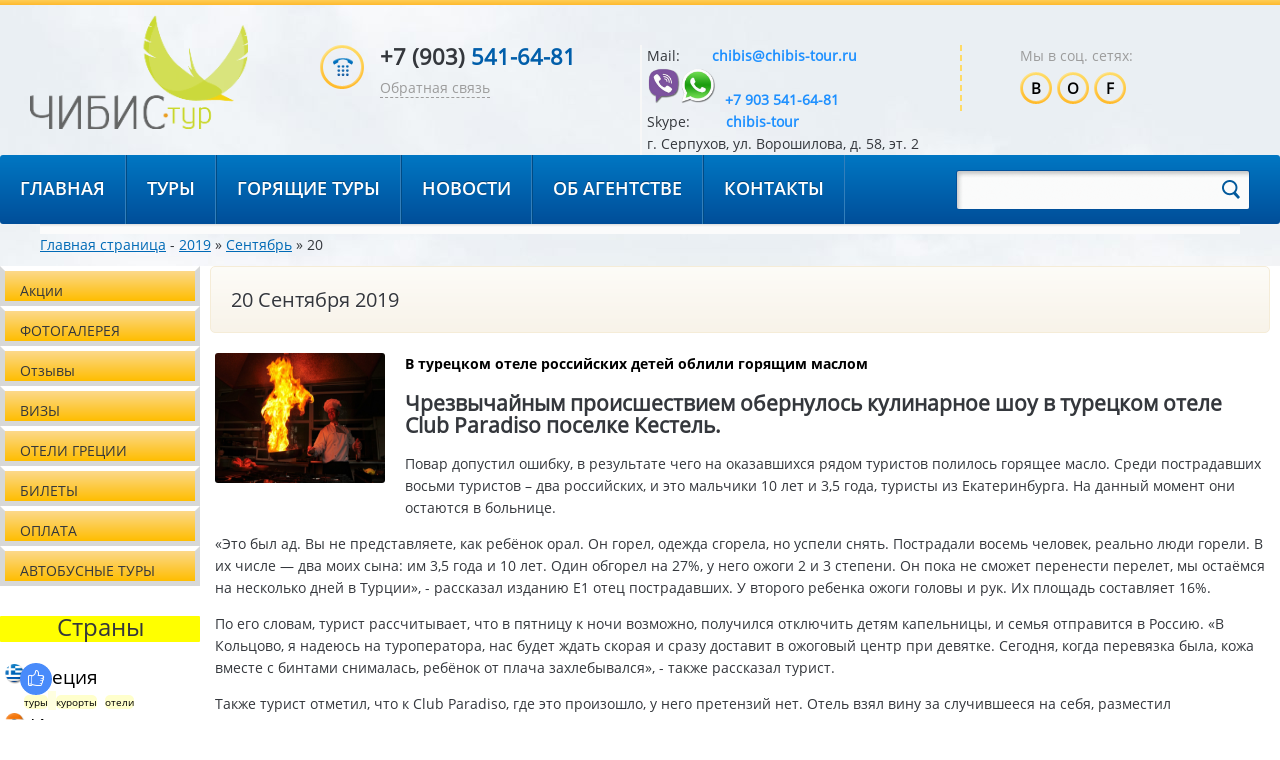

--- FILE ---
content_type: text/html; charset=UTF-8
request_url: http://chibis-tour.ru/news/2019-09-20
body_size: 11213
content:
<!DOCTYPE html PUBLIC "-//W3C//DTD XHTML 1.0 Strict//EN" "http://www.w3.org/TR/xhtml1/DTD/xhtml1-strict.dtd">
<html>
<head>

	<script type="text/javascript">new Image().src = "//counter.yadro.ru/hit;ucoznet?r"+escape(document.referrer)+(screen&&";s"+screen.width+"*"+screen.height+"*"+(screen.colorDepth||screen.pixelDepth))+";u"+escape(document.URL)+";"+Date.now();</script>
	<script type="text/javascript">new Image().src = "//counter.yadro.ru/hit;ucoz_desktop_ad?r"+escape(document.referrer)+(screen&&";s"+screen.width+"*"+screen.height+"*"+(screen.colorDepth||screen.pixelDepth))+";u"+escape(document.URL)+";"+Date.now();</script>
<meta name="viewport" content="width=device-width, initial-scale=1.0">
<meta name="description" content="Турагентство в Серпухове Чибис - это горящие туры, туры выходного дня, автобусные туры, экскурсионные туры, пляжный отдых, экзотический отдых, отдых с детьми!">
<meta http-equiv="content-type" content="text/html; charset=UTF-8">
<meta http-equiv="X-UA-Compatible" content="IE=edge" />
<title>20 Сентября 2019 - Турагентство в Серпухове Чибис</title>
<link type="text/css" rel="stylesheet" href="/_st/my.css" />
<!--[if IE]>
<style type="text/css">
td, body {font-family:arial;}
</style>
<![endif]-->

	<link rel="stylesheet" href="/.s/src/base.min.css" />
	<link rel="stylesheet" href="/.s/src/layer7.min.css" />

	<script src="/.s/src/jquery-1.12.4.min.js"></script>
	
	<script src="/.s/src/uwnd.min.js"></script>
	<script src="//s763.ucoz.net/cgi/uutils.fcg?a=uSD&ca=2&ug=999&isp=0&r=0.580692459203036"></script>
	<link rel="stylesheet" href="/.s/src/ulightbox/ulightbox.min.css" />
	<link rel="stylesheet" href="/.s/src/social.css" />
	<script src="/.s/src/ulightbox/ulightbox.min.js"></script>
	<script>
/* --- UCOZ-JS-DATA --- */
window.uCoz = {"module":"news","sign":{"3125":"Закрыть","7287":"Перейти на страницу с фотографией.","7254":"Изменить размер","5255":"Помощник","7253":"Начать слайд-шоу","7252":"Предыдущий","5458":"Следующий","7251":"Запрошенный контент не может быть загружен. Пожалуйста, попробуйте позже."},"language":"ru","layerType":7,"uLightboxType":1,"ssid":"650764733061624245204","site":{"id":"8chibis-tour","domain":"chibis-tour.ru","host":"chibis-tour.do.am"},"country":"US"};
/* --- UCOZ-JS-CODE --- */

		function eRateEntry(select, id, a = 65, mod = 'news', mark = +select.value, path = '', ajax, soc) {
			if (mod == 'shop') { path = `/${ id }/edit`; ajax = 2; }
			( !!select ? confirm(select.selectedOptions[0].textContent.trim() + '?') : true )
			&& _uPostForm('', { type:'POST', url:'/' + mod + path, data:{ a, id, mark, mod, ajax, ...soc } });
		}
 function uSocialLogin(t) {
			var params = {"ok":{"width":710,"height":390},"yandex":{"height":515,"width":870},"facebook":{"height":520,"width":950},"vkontakte":{"height":400,"width":790},"google":{"height":600,"width":700}};
			var ref = escape(location.protocol + '//' + ('chibis-tour.ru' || location.hostname) + location.pathname + ((location.hash ? ( location.search ? location.search + '&' : '?' ) + 'rnd=' + Date.now() + location.hash : ( location.search || '' ))));
			window.open('/'+t+'?ref='+ref,'conwin','width='+params[t].width+',height='+params[t].height+',status=1,resizable=1,left='+parseInt((screen.availWidth/2)-(params[t].width/2))+',top='+parseInt((screen.availHeight/2)-(params[t].height/2)-20)+'screenX='+parseInt((screen.availWidth/2)-(params[t].width/2))+',screenY='+parseInt((screen.availHeight/2)-(params[t].height/2)-20));
			return false;
		}
		function TelegramAuth(user){
			user['a'] = 9; user['m'] = 'telegram';
			_uPostForm('', {type: 'POST', url: '/index/sub', data: user});
		}
function loginPopupForm(params = {}) { new _uWnd('LF', ' ', -250, -100, { closeonesc:1, resize:1 }, { url:'/index/40' + (params.urlParams ? '?'+params.urlParams : '') }) }
/* --- UCOZ-JS-END --- */
</script>

	<style>.UhideBlock{display:none; }</style>
</head>
<body>
<!--U1AHEADER1Z--><div class="hline"></div>
<div id="header">
 <div class="logo">
 <a href="/"><img alt="" src="/images/zibic.png"></a>

 </div>
 <div class="phone">
 <span style="font-weight: bold;">+7 (903) <font color="005eaa">541-64-81</font></span>
 <a href="/index/obratnaja_svjaz/0-14">Обратная связь</a></div>
 <div class="contactus">
 Mail: &nbsp; &nbsp; &nbsp; &nbsp;<a href="mailto:chibis@chibis-tour.ru"><span itemprop="email" style="font-weight: bold; color: rgb(30, 144, 255);">chibis@chibis-tour.ru</span></a><br>
 <img src="http://chibis-tour.ru/glav/96995_logo-viber-whatsapp1.png" alt="" width="70pxpx">&nbsp;<a href="viber://tel:+7 903 541-64-81" style="color: rgb(30, 144, 255);">
 <span style="font-weight: bold;">+7 903 541-64-81</span></a><b> 
 </b><br>
 Skype: &nbsp; &nbsp; &nbsp; &nbsp;<a href="skype:chibis-tour?call" style="color: rgb(30, 144, 255);"> <b>chibis-tour</b></a><b>
 </b><br>г. Серпухов, ул. Ворошилова, д. 58, эт. 2
 </div>

 <div class="social">
 <span>Мы в соц. сетях:</span>
 <a href="//vk.com/chibistour" class="soc">B</a>
 <a href="http://ok.ru/chibistour" class="soc">O</a>
 <a href="https://www.facebook.com/groups/chibistour/" class="soc">F</a>
 </div>
</div>



<script type="text/javascript" src="//code.jquery.com/jquery-latest.js"></script>
<script type="text/javascript">
$(document).ready(function(e) {
 var touch = $('#touch-menu');
 var menu = $('.menu');
 $(touch).on('click',function(e){
 e.preventDefault();
 menu.slideToggle();
 });
 $(window).resize(function(e) {
 var wid = $(window).width();
 if(wid > 760 && menu.is(':hidden')) {
 menu.removeAttr('style');
 }
 }); 
});
</script>

<script type="text/javascript" src="//code.jquery.com/jquery-latest.js"></script>
 <script type="text/javascript">
 $(document).ready(function($) {
 $('.icon-menu').click(function(event){
 $('#left-c').toggleClass('active');
 }); 
 });
</script>
 
 <script type="text/javascript" src="//code.jquery.com/jquery-latest.js"></script>
 <script type="text/javascript">
 $(document).ready(function($) {
 $('.icon-menuclose').click(function(event){
 $('#left-c').toggleClass('active');
 }); 
 });
</script>

<div id="headmenu" class="headmenu">
 
<div class="touch-menu">
<a href="#"id=touch-menu>Меню</a>
<div class="menu">
 <li style="text-align: center;"><a href="/"><span>Главная</span></a></li>
 <li style="text-align: center;"><a href="/board"><span>Туры</span></a></li>
 <li style="text-align: center;"><a href="/index/gorjashhie_tury/0-7"><span>Горящие туры</span></a></li>
 <li style="text-align: center;"><a href="/news"><span>Новости</span></a></li>
 <li style="text-align: center;"><a href="/index/0-2"><span>Об агентстве</span></a></li>
 <li style="text-align: center;"><a href="/index/0-3"><span>Контакты</span></a></li>
</div>
</div>


 
		<div class="searchForm">
			<form onsubmit="this.sfSbm.disabled=true" method="get" style="margin:0" action="/search/">
				<div align="center" class="schQuery">
					<input type="text" name="q" maxlength="30" size="20" class="queryField" />
				</div>
				<div align="center" class="schBtn">
					<input type="submit" class="searchSbmFl" name="sfSbm" value="Найти" />
				</div>
				<input type="hidden" name="t" value="0">
			</form>
		</div>
</div>
</div>
 
<div class="slider">
<div class="tv-image-slider tv-moduleid-5352"></div>
<script type="text/javascript" src="//tourvisor.ru/module/init.js"></script>
</div> 

</div> 

<div class="hlebbg"></div>
<div class="hleb">
 <a href="/">Главная страница</a> -  <a class="dateBar breadcrumb-item" href="/news/2019-00">2019</a> <span class="breadcrumb-sep">&raquo;</span> <a class="dateBar breadcrumb-item" href="/news/2019-09">Сентябрь</a> <span class="breadcrumb-sep">&raquo;</span> <span class="breadcrumb-curr">20</span>
</div>

<!--/U1AHEADER1Z--> 
<!-- <middle> --> 
<div id="maincont">
 <div id="left-c">
 <!--U1CLEFTER1Z--><!-- <block1> -->


<div class="icon-menuclose">
  </div>
<div id="block">
  <!-- <bc> --><div id="uMenuDiv1" class="uMenuV" style="position:relative;"><ul class="uMenuRoot">
<li><div class="umn-tl"><div class="umn-tr"><div class="umn-tc"></div></div></div><div class="umn-ml"><div class="umn-mr"><div class="umn-mc"><div class="uMenuItem"><a href="/index/akcii/0-83" target="_blank"><span>Акции</span></a></div></div></div></div><div class="umn-bl"><div class="umn-br"><div class="umn-bc"><div class="umn-footer"></div></div></div></div></li>
<li><div class="umn-tl"><div class="umn-tr"><div class="umn-tc"></div></div></div><div class="umn-ml"><div class="umn-mr"><div class="umn-mc"><div class="uMenuItem"><a href="/photo"><span>ФОТОГАЛЕРЕЯ</span></a></div></div></div></div><div class="umn-bl"><div class="umn-br"><div class="umn-bc"><div class="umn-footer"></div></div></div></div></li>
<li><div class="umn-tl"><div class="umn-tr"><div class="umn-tc"></div></div></div><div class="umn-ml"><div class="umn-mr"><div class="umn-mc"><div class="uMenuItem"><a href="/index/otzyvy/0-13"><span>Отзывы</span></a></div></div></div></div><div class="umn-bl"><div class="umn-br"><div class="umn-bc"><div class="umn-footer"></div></div></div></div></li>
<li><div class="umn-tl"><div class="umn-tr"><div class="umn-tc"></div></div></div><div class="umn-ml"><div class="umn-mr"><div class="umn-mc"><div class="uMenuItem"><a href="http://chibis-tour.ru/index/strany_bezvizovogo_vezda/0-15" target="_blank"><span>ВИЗЫ</span></a></div></div></div></div><div class="umn-bl"><div class="umn-br"><div class="umn-bc"><div class="umn-footer"></div></div></div></div></li>
<li><div class="umn-tl"><div class="umn-tr"><div class="umn-tc"></div></div></div><div class="umn-ml"><div class="umn-mr"><div class="umn-mc"><div class="uMenuItem"><a href="/index/oteli_grecii/0-66"><span>ОТЕЛИ ГРЕЦИИ</span></a></div></div></div></div><div class="umn-bl"><div class="umn-br"><div class="umn-bc"><div class="umn-footer"></div></div></div></div></li>
<li><div class="umn-tl"><div class="umn-tr"><div class="umn-tc"></div></div></div><div class="umn-ml"><div class="umn-mr"><div class="umn-mc"><div class="uMenuItem"><a href="http://chibis-tour.ru/index/bilety/0-110"><span>БИЛЕТЫ</span></a></div></div></div></div><div class="umn-bl"><div class="umn-br"><div class="umn-bc"><div class="umn-footer"></div></div></div></div></li>
<li><div class="umn-tl"><div class="umn-tr"><div class="umn-tc"></div></div></div><div class="umn-ml"><div class="umn-mr"><div class="umn-mc"><div class="uMenuItem"><a href="/index/oplata/0-111"><span>ОПЛАТА</span></a></div></div></div></div><div class="umn-bl"><div class="umn-br"><div class="umn-bc"><div class="umn-footer"></div></div></div></div></li>
<li><div class="umn-tl"><div class="umn-tr"><div class="umn-tc"></div></div></div><div class="umn-ml"><div class="umn-mr"><div class="umn-mc"><div class="uMenuItem"><a href="http://chibis-tour.ru/index/avtobusnye_tury/0-138"><span>АВТОБУСНЫЕ ТУРЫ</span></a></div></div></div></div><div class="umn-bl"><div class="umn-br"><div class="umn-bc"><div class="umn-footer"></div></div></div></div></li></ul></div><script>$(function(){_uBuildMenu('#uMenuDiv1',0,document.location.href+'/','uMenuItemA','uMenuArrow',2500);})</script><!-- </bc> -->

</div>


<!-- </block1> -->


<div id="countries-title"><div style="text-align: center;"><font size="5" style="font-size: 18pt;">Страны</font></div></div>
<br>
<div id="countries"><a href="http://chibis-tour.ru/index/otdykh_v_grecii/0-19/" title="Греция"><img src="http://chibis-tour.ru/country/greece.15dace2506a4d292f9ed7b1f218-aA4Ha.png" alt="" width="20pxpx" height="20pxpx" style="margin-left: 5px;"><font size="4" style="font-size: 14pt;">&nbsp;Греция</font></a></div>
<div id="count">&nbsp; &nbsp; &nbsp; <a href="http://chibis-tour.ru/?ts_dosearch=1&amp;s_flyfrom=1&amp;s_country=6&amp;s_j_date_from=25.08.2016&amp;s_j_date_to=04.09.2016&amp;s_nights_from=7&amp;s_nights_to=14&amp;s_adults=2&amp;s_child=0&amp;s_meal_better=1&amp;s_stars_better=1">туры</a><span style="background-color: rgb(255, 255, 224);">&nbsp;&nbsp;</span><a href="http://chibis-tour.ru/index/strany/0-89#!/type=regionlist&amp;country=greciya">курорты</a>&nbsp;&nbsp;<a href="http://chibis-tour.ru/index/strany/0-89#!/type=hotellist&amp;country=greciya">отели</a></div>

<div id="countries"><a href="/index/otdykh_v_indii/0-42/" title="Индия"><img src="http://chibis-tour.ru/country/india.15dace2506a4d292f9ed7b1f218ff9571.png" alt="" width="20pxpx" height="20pxpx" style="margin-left: 5px;">&nbsp;Индия</a></div>
<div id="count"><div style="text-align: left;">&nbsp; &nbsp; &nbsp; &nbsp;<a href="http://chibis-tour.ru/?ts_dosearch=1&amp;s_flyfrom=1&amp;s_country=3&amp;s_j_date_from=25.08.2016&amp;s_j_date_to=04.09.2016&amp;s_nights_from=7&amp;s_nights_to=14&amp;s_adults=2&amp;s_child=0&amp;s_meal_better=1&amp;s_stars_better=1">туры</a><span style="font-size: 10.6667px;">&nbsp;&nbsp;</span><a href="http://chibis-tour.ru/index/strany/0-89#!/type=regionlist&amp;country=india">курорты</a><span style="font-size: 10.6667px; vertical-align: super;">&nbsp;</span><span style="font-size: 10.6667px;">&nbsp;</span><a href="http://chibis-tour.ru/index/strany/0-89#!/type=hotellist&amp;country=india">отели</a></div></div>

<div id="countries"><a href="/index/otdykh_v_bolgarii/0-22/" title="Болгария"><img src="http://chibis-tour.ru/country/bulgaria.15dace2506a4d292f9ed7b1f2-RHjzh.png" alt="" width="20pxpx" height="20pxpx" style="margin-left: 5px;">&nbsp;Болгария</a></div>
<div id="count">&nbsp; &nbsp; &nbsp;&nbsp;<a href="http://chibis-tour.ru/?ts_dosearch=1&amp;s_flyfrom=1&amp;s_country=20&amp;s_j_date_from=25.08.2016&amp;s_j_date_to=04.09.2016&amp;s_nights_from=8&amp;s_nights_to=14&amp;s_adults=2&amp;s_child=0&amp;s_meal_better=1&amp;s_stars_better=1">туры</a><span style="font-size: 10.6667px; background-color: rgb(255, 255, 224);">&nbsp;&nbsp;</span><a href="http://chibis-tour.ru/index/strany/0-89#!/type=regionlist&amp;country=bulgaria">курорты</a>&nbsp;<span style="font-size: 10.6667px;">&nbsp;&nbsp;</span><a href="http://chibis-tour.ru/index/strany/0-89#!/type=hotellist&amp;country=bulgaria">отели</a></div>

<div id="countries"><a href="/index/otdykh_v_ispanii/0-29/" title="Испания"><img src="http://chibis-tour.ru/country/spain.15dace2506a4d292f9ed7b1f218ff95719.png" alt="" width="20pxpx" height="20pxpx" style="margin-left: 5px;">&nbsp;Испания</a></div>
<div id="count">&nbsp; &nbsp; &nbsp;&nbsp;<a href="http://chibis-tour.ru/?ts_dosearch=1&amp;s_flyfrom=1&amp;s_country=14&amp;s_j_date_from=25.08.2016&amp;s_j_date_to=04.09.2016&amp;s_nights_from=7&amp;s_nights_to=14&amp;s_adults=2&amp;s_child=0&amp;s_meal_better=1&amp;s_stars_better=1">туры</a><span style="font-size: 10.6667px; background-color: rgb(255, 255, 224);">&nbsp;&nbsp;</span><a href="http://chibis-tour.ru/index/strany/0-89#!/type=regionlist&amp;country=ispaniya">курорты</a>&nbsp;<span style="font-size: 10.6667px;">&nbsp;&nbsp;</span><a href="http://chibis-tour.ru/index/strany/0-89#!/type=hotellist&amp;country=ispaniya">отели</a></div>

<div id="countries"><a href="/index/otdykh_v_italii/0-30/" title="Италия"><img src="http://chibis-tour.ru/country/italy.15dace2506a4d292f9ed7b1f218ff95719.png" alt="" width="20pxpx" height="20pxpx" style="margin-left: 5px;">&nbsp;Италия</a></div><div id="count">&nbsp; &nbsp; &nbsp;&nbsp;<a href="http://chibis-tour.ru/?ts_dosearch=1&amp;s_flyfrom=1&amp;s_country=24&amp;s_j_date_from=25.08.2016&amp;s_j_date_to=04.09.2016&amp;s_nights_from=6&amp;s_nights_to=14&amp;s_adults=2&amp;s_child=0&amp;s_meal_better=1&amp;s_stars_better=1">туры</a><span style="font-size: 10.6667px; background-color: rgb(255, 255, 224);">&nbsp;&nbsp;</span><a href="http://chibis-tour.ru/index/strany/0-89#!/type=regionlist&amp;country=italia">курорты</a>&nbsp;<span style="font-size: 10.6667px;">&nbsp;&nbsp;</span><a href="http://chibis-tour.ru/index/strany/0-89#!/type=hotellist&amp;country=italia">отели</a></div>

<div id="countries"><a href="/index/otdykh_na_kipre/0-28/" title="Кипр"><img src="http://chibis-tour.ru/country/ciprus.15dace2506a4d292f9ed7b1f218-vOycz.png" alt="" width="20pxpx" height="20pxpx" style="margin-left: 5px;">&nbsp;Кипр</a></div>
<div id="count">&nbsp; &nbsp; &nbsp;&nbsp;<a href="http://chibis-tour.ru/?ts_dosearch=1&amp;s_flyfrom=1&amp;s_country=15&amp;s_j_date_from=25.08.2016&amp;s_j_date_to=04.09.2016&amp;s_nights_from=7&amp;s_nights_to=14&amp;s_adults=2&amp;s_child=0&amp;s_meal_better=1&amp;s_stars_better=1">туры</a><span style="font-size: 10.6667px; background-color: rgb(255, 255, 224);">&nbsp;&nbsp;</span><a href="http://chibis-tour.ru/index/strany/0-89#!/type=regionlist&amp;country=kipr">курорты</a>&nbsp;<span style="font-size: 10.6667px;">&nbsp;&nbsp;</span><a href="http://chibis-tour.ru/index/strany/0-89#!/type=hotellist&amp;country=kipr">отели</a></div>

<div id="countries"><a href="/index/otdykh_v_chekhii/0-36/" title="Чехия"><img src="http://chibis-tour.ru/country/schehia.15dace2506a4d292f9ed7b1f21-C61HJ.png" alt="" width="20pxpx" height="20pxpx" style="margin-left: 5px;">&nbsp;Чехия</a></div><div id="count">&nbsp; &nbsp; &nbsp;&nbsp;<a href="http://chibis-tour.ru/?ts_dosearch=1&amp;s_flyfrom=1&amp;s_country=21&amp;s_j_date_from=25.08.2016&amp;s_j_date_to=04.09.2016&amp;s_nights_from=6&amp;s_nights_to=14&amp;s_adults=2&amp;s_child=0&amp;s_meal_better=1&amp;s_stars_better=1">туры</a><span style="font-size: 10.6667px; background-color: rgb(255, 255, 224);">&nbsp;&nbsp;</span><a href="http://chibis-tour.ru/index/strany/0-89#!/type=regionlist&amp;country=czech">курорты</a>&nbsp;<span style="font-size: 10.6667px;">&nbsp;&nbsp;</span><a href="http://chibis-tour.ru/index/strany/0-89#!/type=hotellist&amp;country=czech">отели</a></div>

<div id="countries"><a href="/index/otdykh_vo_francii/0-21/" title="Франция"><img src="http://chibis-tour.ru/country/france.15dace2506a4d292f9ed7b1f218ff9571.png" alt="" width="20pxpx" height="20pxpx" style="margin-left: 5px;">&nbsp;Франция</a></div>
<div id="count">&nbsp; &nbsp; &nbsp;&nbsp;<a href="http://chibis-tour.ru/?ts_dosearch=1&amp;s_flyfrom=1&amp;s_country=32&amp;s_j_date_from=25.08.2016&amp;s_j_date_to=04.09.2016&amp;s_nights_from=6&amp;s_nights_to=14&amp;s_adults=2&amp;s_child=0&amp;s_meal_better=1&amp;s_stars_better=1">туры</a><span style="font-size: 10.6667px; background-color: rgb(255, 255, 224);">&nbsp;&nbsp;</span><a href="http://chibis-tour.ru/index/strany/0-89#!/type=regionlist&amp;country=france">курорты</a>&nbsp;<span style="font-size: 10.6667px;">&nbsp;&nbsp;</span><a href="http://chibis-tour.ru/index/strany/0-89#!/type=hotellist&amp;country=france">отели</a></div>


<div id="countries"><a href="/index/strany/0-89#!/country=montenegro" title="Черногория"><img src="/country/flag-montenegro.png" alt="" width="20px" height="20px" style="margin-left: 5px;"></a><span style="font-size: 18.6667px;">&nbsp;</span><a href="http://http://chibis-tour.ru/index/strany/0-89#!/country=montenegro">Черногория</a></div>
<div id="count">&nbsp; &nbsp; &nbsp;&nbsp;<a href="http://chibis-tour.ru/?ts_dosearch=1&amp;s_flyfrom=1&amp;s_country=21&amp;s_j_date_from=25.08.2016&amp;s_j_date_to=04.09.2016&amp;s_nights_from=6&amp;s_nights_to=14&amp;s_adults=2&amp;s_child=0&amp;s_meal_better=1&amp;s_stars_better=1">туры</a><span style="font-size: 10.6667px; background-color: rgb(255, 255, 224);">&nbsp;&nbsp;</span><a href="http://chibis-tour.ru/index/strany/0-89#!/type=regionlist&amp;country=montenegro">курорты</a>&nbsp;<span style="font-size: 10.6667px;">&nbsp;&nbsp;</span><a href="http://chibis-tour.ru/index/strany/0-89#!/type=hotellist&amp;country=montenegro">отели</a>

  <div id="countries"><a href="/index/strany/0-89/"><img src="http://chibis-tour.ru/country/all_countries.png" alt="" width="20pxpx" height="20pxpx" style="margin-left: 5px;"><font size="4" style="font-size: 12pt;">Остальные страны</font></a> 
  </div>

  <div id="avatar_specialist"><div style="text-align: center;"><b><font size="4" style="font-size: 14pt;"><u>Эксперт по турам</u></font></b></div>
    <p style="text-align: center;"><img src="http://chibis-tour.ru/P7180690-3.jpg" alt="" width="150pxpx" height="150pxpx"><br></p>
    <p style="text-align: center;"><font size="5" style="font-size: 18pt; color: rgb(0, 0, 205);">&nbsp;Ольга&nbsp;</font></p>
    <div class="phone_specialist">
      <span style="font-weight: bold;">+7 (903) <font color="005eaa">541-64-81</font></span>
      <a href="/index/obratnaja_svjaz/0-14"><font size="4" style="font-size: 10pt;">Обратная связь</font></a></div>
  </div> 

  
  
  <div id="ok_group_widget"></div>
  <script>
    !function (d, id, did, st) {
      var js = d.createElement("script");
      js.src = "https://connect.ok.ru/connect.js";
      js.onload = js.onreadystatechange = function () {
        if (!this.readyState || this.readyState == "loaded" || this.readyState == "complete") {
          if (!this.executed) {
            this.executed = true;
            setTimeout(function () {
              OK.CONNECT.insertGroupWidget(id,did,st);
            }, 0);
          }
        }}
      d.documentElement.appendChild(js);
    }(document,"ok_group_widget","52283521827007","{width:200,height:335}");
  </script>

  <script type="text/javascript" src="//vk.com/js/api/openapi.js?121"></script>

  
  
  <!-- VK Widget -->
  <div id="vk_groups"></div>
  <script type="text/javascript">
    VK.Widgets.Group("vk_groups", {mode: 0, width: "200", height: "350", color1: 'FFFFFF', color2: '04131F', color3: '5B7FA6'}, 73679420);
  </script>




</div> 
<!--/U1CLEFTER1Z-->
 </div> 
<div id="newscontent"><!-- <body> -->
<div class="secmodtitle">20 Сентября 2019</div>
<div id="nativeroll_video_cont" style="display:none;"></div><table border="0" width="100%" cellspacing="0" cellpadding="0" class="dayAllEntries"><tr><td class="archiveEntries"><div id="entryID3400"><div id="news">
<img src="/_nw/34/56192419.jpg">
<div class="newslink"><a href="/news/v-tureckom-otele-rossijskikh-detej-oblili-gorjashhim-maslom/2019-09-20-3400">В турецком отеле российских детей облили горящим маслом</a></div>
<h2>Чрезвычайным происшествием обернулось кулинарное шоу в турецком отеле Club Paradiso поселке Кестель.</h2>

<p style="text-align: left"> Повар допустил ошибку, в результате чего на оказавшихся рядом туристов полилось горящее масло. Среди пострадавших восьми туристов – два российских, и это мальчики 10 лет и 3,5 года, туристы из Екатеринбурга. На данный момент они остаются в больнице.
</p>

<p style="text-align: left">«Это был ад. Вы не представляете, как ребёнок орал. Он горел, одежда сгорела, но успели снять. Пострадали восемь человек, реально люди горели. В их числе — два моих сына: им 3,5 года и 10 лет. Один обгорел на 27%, у него ожоги 2 и 3 степени. Он пока не сможет перенести перелет, мы остаёмся на несколько дней в Турции», - рассказал изданию Е1 отец пострадавших. У второго ребенка ожоги головы и рук. Их площадь составляет 16%.
</p>
<p style="text-align: left">По его словам, турист рассчитывает, что в пятницу к ночи возможно, получился отключить детям капельницы, и семья отправится в Россию. «В Кольцово, я надеюсь на туроператора, нас будет ждать скорая и сразу доставит в ожоговый центр при девятке. Сегодня, когда перевязка была, кожа вместе с бинтами снималась, ребёнок от плача захлебывался», - также рассказал турист.
</p>
<p style="text-align: left">Также турист отметил, что к Club Paradiso, где это произошло, у него претензий нет. Отель взял вину за случившееся на себя, разместил екатеринбуржцев в хорошей клинике и оплачивает лечение там. А также оплатил перелет
		<!--"-->
		<span class="entDots">... </span>
		<span class="entryReadAll">
			<a class="entryReadAllLink" href="/news/v-tureckom-otele-rossijskikh-detej-oblili-gorjashhim-maslom/2019-09-20-3400">Читать дальше &raquo;</a>
		</span>
<div class="newsline">
<span class="inftime" style="margin-right:10px;" title="Дата"><b>20.09.2019</b> - 13:36</span>

<span class="infview" style="margin-right:10px;" title="Просмотров"><b>647</b></span>

<span class="nstars">
		<style type="text/css">
			.u-star-rating-15 { list-style:none; margin:0px; padding:0px; width:75px; height:15px; position:relative; background: url('/images/stars.png') top left repeat-x }
			.u-star-rating-15 li{ padding:0px; margin:0px; float:left }
			.u-star-rating-15 li a { display:block;width:15px;height: 15px;line-height:15px;text-decoration:none;text-indent:-9000px;z-index:20;position:absolute;padding: 0px;overflow:hidden }
			.u-star-rating-15 li a:hover { background: url('/images/stars.png') left center;z-index:2;left:0px;border:none }
			.u-star-rating-15 a.u-one-star { left:0px }
			.u-star-rating-15 a.u-one-star:hover { width:15px }
			.u-star-rating-15 a.u-two-stars { left:15px }
			.u-star-rating-15 a.u-two-stars:hover { width:30px }
			.u-star-rating-15 a.u-three-stars { left:30px }
			.u-star-rating-15 a.u-three-stars:hover { width:45px }
			.u-star-rating-15 a.u-four-stars { left:45px }
			.u-star-rating-15 a.u-four-stars:hover { width:60px }
			.u-star-rating-15 a.u-five-stars { left:60px }
			.u-star-rating-15 a.u-five-stars:hover { width:75px }
			.u-star-rating-15 li.u-current-rating { top:0 !important; left:0 !important;margin:0 !important;padding:0 !important;outline:none;background: url('/images/stars.png') left bottom;position: absolute;height:15px !important;line-height:15px !important;display:block;text-indent:-9000px;z-index:1 }
		</style><script>
			var usrarids = {};
			function ustarrating(id, mark) {
				if (!usrarids[id]) {
					usrarids[id] = 1;
					$(".u-star-li-"+id).hide();
					_uPostForm('', { type:'POST', url:`/news`, data:{ a:65, id, mark, mod:'news', ajax:'2' } })
				}
			}
		</script><ul id="uStarRating3400" class="uStarRating3400 u-star-rating-15" title="Рейтинг: 0.0/0">
			<li id="uCurStarRating3400" class="u-current-rating uCurStarRating3400" style="width:0%;"></li></ul></span>
</div>
</div></div><div id="entryID3399"><div id="news">
<img src="/_nw/33/17651332.jpg">
<div class="newslink"><a href="/news/novyj-kitajskij-mega-aehroport-stoimostju-11-5-milliardov-gotov-k-otkrytiju/2019-09-20-3399">Новый китайский мега-аэропорт стоимостью 11,5 миллиардов готов к открытию</a></div>
<h2>В Китае все готово к открытию нового международного аэропорта «Пекин Дасин».</h2>

<p style="text-align: left">Мега-аэропорт «Дасин», который китайские СМИ прозвали «морской звездой» за его дизайн, примет первый международный коммерческий рейс 20 сентября. Как отмечают местные власти, воздушная гавань положит начало новой эре авиапутешествий через столицу Китая.
</p>
<p style="text-align: left">В настоящее время в Пекине на полную мощность работает международный аэропорт Шоуду. Проблема в том, что авиакомпании больше не могут увеличивать количество рейсов с удобными слотами. В 2018 году через три его терминала прошли более 100 миллионов пассажиров, что сделало Шоуду вторым аэропортом в мире, преодолевшим такой рубеж. Согласно прогнозам, к 2022 году Китай станет крупнейшим в мире рынком авиаперевозок. И это — во многом благодаря запуску нового пекинского аэропорта.
</p>
<p style="text-align: left">«Дасин» стоимостью <strong>11,5 миллиардов</strong> долларов  имеет четыре взлетно-посадочных полосы и терминал площадью <strong>97 футбольных полей</strong>. Обслуживать пассажиров в терминале будут роботы, которые могут предоставлять всю информацию о рейсах и о логистике воздушной гавани. К 2025 году мега-аэропорт планирует ежегодно принимать порядка 72 миллионов пассажиров и 2 миллиона тонн грузов. В будущем предусмотрено строительство еще трех взлетно-посадочных полос, которые позволят хабу достичь годового пассажиропотока в 100 миллионов человек.
</p>
<p style="text-align: l
		<!--"-->
		<span class="entDots">... </span>
		<span class="entryReadAll">
			<a class="entryReadAllLink" href="/news/novyj-kitajskij-mega-aehroport-stoimostju-11-5-milliardov-gotov-k-otkrytiju/2019-09-20-3399">Читать дальше &raquo;</a>
		</span>
<div class="newsline">
<span class="inftime" style="margin-right:10px;" title="Дата"><b>20.09.2019</b> - 11:15</span>

<span class="infview" style="margin-right:10px;" title="Просмотров"><b>585</b></span>

<span class="nstars"><ul id="uStarRating3399" class="uStarRating3399 u-star-rating-15" title="Рейтинг: 0.0/0">
			<li id="uCurStarRating3399" class="u-current-rating uCurStarRating3399" style="width:0%;"></li></ul></span>
</div>
</div></div><div id="entryID3398"><div id="news">
<img src="/_nw/33/00515673.jpg">
<div class="newslink"><a href="/news/v-sheremetevo-otkrylas-novaja-vzletno-posadochnaja-polosa/2019-09-20-3398">В Шереметьево открылась новая взлетно-посадочная полоса</a></div>
<h2>В московском аэропорту Шереметьево имени Пушкина ввели в эксплуатацию третью взлетно-посадочную полосу (ВПП)</h2>

<p style="text-align: left">19 сентября на новую ВПП приземлился первый лайнер Airbus A321, прилетевший из Санкт-Петербурга. Теперь в аэропорту может производиться 65 посадок и взлетов в час.
</p>
<p style="text-align: left">Запуск третьей ВПП в Шереметьево был запланирован на 1 сентября, однако его неоднократно переносили из-за неопределенных обстоятельств.
</p>
<p style="text-align: left">Как ранее уточнял ТАСС со ссылкой на данные Минтранса, ввод в эксплуатацию третьей ВПП в Шереметьево обеспечит рост взлетно-посадочных операций (ВПО) с текущих 70 до 100 в час. Как указано на сайте Шереметьево, количество ВПО без третьей ВПП составляет 55 операций в час, с вводом ВПП-3 их количество должно увеличиться до 90.</p>

<a href="http://tourism.interfax.ru" >tourism.interfax.ru</a>
<div class="newsline">
<span class="inftime" style="margin-right:10px;" title="Дата"><b>20.09.2019</b> - 10:56</span>

<span class="infview" style="margin-right:10px;" title="Просмотров"><b>735</b></span>

<span class="nstars"><ul id="uStarRating3398" class="uStarRating3398 u-star-rating-15" title="Рейтинг: 0.0/0">
			<li id="uCurStarRating3398" class="u-current-rating uCurStarRating3398" style="width:0%;"></li></ul></span>
</div>
</div></div></td></tr></table><!-- </body> --></div>
</div>
 
<!-- </middle> --> 

<!--U1BFOOTER1Z--><div id="commsInfFoot"><div class="commstrela"></div>ПОСЛЕДНИЙ ОТЗЫВ
 <ul>
 <li>
<i><b>
Доминикана Ocean Blue & Sand (5 *****) 14.12.2019—24.12.2019
</b></i><br> 
Ольга, доброй ночи! Относительно отеля -  не разочаровались. Номер был хороший, еда отличная ( море продукты, мясо, паста) всегда было что-то новое. Не понимаю, почему большинство туристов ели рис, фасоль и курицу?!! Но креветок нам больше досталось! &nbsp; &nbsp;&nbsp;
 <a href="/index/otzyvy/0-13">Читать все отзывы &gt;&gt;</a>
</li>
</ul>

 </div>
<div class="fline"></div>
<div id="footer"><div class="fc">
<div class="ffl">
<div class="flogo">
<a href="/"><span>Чибис</span></a>
Турагентство в Серпухове
</div>
<div class="fmenu">
<li><a href="/">Главная страница</a></li>
<li><a href="/index/strany_bezvizovogo_vezda/0-15">Визы</a></li>
<li><a href="/board">Туры</a></li>
<li><a href="/index/gorjashhie_tury/0-7">Горящие туры</a></li>
<li><a href="/index/0-2">О нас</a></li>
<li><a href="/index/pomozhem_i_podskazhem/0-5">Онлайн заявка</a></li>
</div>
<div class="fsocial">
<span>Мы в соц. сетях:</span>
<a href="//vk.com/club73679420" class="soc">B</a>
<a href="http://ok.ru/group/52283521827007" class="soc">O</a>
<a href="https://www.facebook.com/groups/885388618160086/" class="soc">F</a>
</div>
</div>
<div class="copyhr"></div>
 <div class="copywtire">ООО "Чибис" (c) 2014 // <span class="country-name">Россия</span>, <span class="region">Московская область, </span><span class="locality">Серпухов</span>, <span class="street-address">улица Ворошилова, д. 58</span> <span class="tel">Телефон:<span class="value"> +7 (903) 541-64-81; +7 (925) 286-96-90</span></span></div>
</div></div><!-- "' --><span class="pbjY2Nqo"><a href="https://www.ucoz.ru/"><img style="width:80px; height:15px;" src="/.s/img/cp/49.gif" alt="" /></a></span><!--/U1BFOOTER1Z--> 



<script type="text/javascript" src="/images/up.js"></script>
 <!-- Yandex.Metrika informer --><a href="https://metrika.yandex.ru/stat/?id=28081839&amp;from=informer"target="_blank" rel="nofollow"><img src="https://informer.yandex.ru/informer/28081839/3_1_FFFFFFFF_F4F4F4FF_0_pageviews"style="width:88px; height:31px; border:0;" alt="Яндекс.Метрика" title="Яндекс.Метрика: данные за сегодня (просмотры, визиты и уникальные посетители)" onclick="try{Ya.Metrika.informer({i:this,id:28081839,lang:'ru'});return false}catch(e){}" /></a><!-- /Yandex.Metrika informer --> <!-- Yandex.Metrika counter --><script type="text/javascript"> (function (d, w, c) { (w[c] = w[c] || []).push(function() { try { w.yaCounter28081839 = new Ya.Metrika({ id:28081839, clickmap:true, trackLinks:true, accurateTrackBounce:true, webvisor:true }); } catch(e) { } }); var n = d.getElementsByTagName("script")[0], s = d.createElement("script"), f = function () { n.parentNode.insertBefore(s, n); }; s.type = "text/javascript"; s.async = true; s.src = "https://mc.yandex.ru/metrika/watch.js"; if (w.opera == "[object Opera]") { d.addEventListener("DOMContentLoaded", f, false); } else { f(); } })(document, window, "yandex_metrika_callbacks");</script><noscript><div><img src="https://mc.yandex.ru/watch/28081839" style="position:absolute; left:-9999px;" alt="" /></div></noscript><!-- /Yandex.Metrika counter -->
<!-- Rating@Mail.ru logo -->
<a href="http://top.mail.ru/jump?from=2755293">
<img src="//top-fwz1.mail.ru/counter?id=2755293;t=479;l=1" 
style="border:0;" height="31" width="88" alt="Рейтинг@Mail.ru" /></a>
<!-- //Rating@Mail.ru logo -->
 <!--LiveInternet counter--><script type="text/javascript"><!--
document.write("<a href='//www.liveinternet.ru/click' "+
"target=_blank><img src='//counter.yadro.ru/hit?t16.6;r"+
escape(document.referrer)+((typeof(screen)=="undefined")?"":
";s"+screen.width+"*"+screen.height+"*"+(screen.colorDepth?
screen.colorDepth:screen.pixelDepth))+";u"+escape(document.URL)+
";"+Math.random()+
"' alt='' title='LiveInternet: показано число просмотров за 24"+
" часа, посетителей за 24 часа и за сегодня' "+
"border='0' width='88' height='31'><\/a>")
//--></script><!--/LiveInternet-->
<!-- uSocial -->
<script async src="https://usocial.pro/usocial/usocial.js?v=6.0.1" data-script="usocial" charset="utf-8"></script>
<div class="uSocial-Share" data-pid="978f8a38c3bc3dd0770676c214458993" data-type="share" data-options="round-rect,style1,left,slide-up,size48,eachCounter1,eachCounter-bottom,counter0" data-social="vk,fb,ok,spoiler,bookmarks,print,email" data-mobile="vi,wa,telegram,sms"></div>
<!-- /uSocial -->
 </body>
</html>
<!-- 0.0704422 (s763) -->

--- FILE ---
content_type: text/css
request_url: http://chibis-tour.ru/_st/my.css
body_size: 8068
content:
/* General Style */
a:link {text-decoration:none; color:#000000;}
a:active {text-decoration:none; color:#64a8e8;}
a:visited {text-decoration:none; color: #006CB8;}
a:hover {text-decoration:underline; color:#FF6633;}

* {
 outline:none;
 -webkit-box-sizing: border-box;
 -moz-box-sizing: border-box;
 -box-sizing: border-box;
}

td, body {font-family:OpenSans; font-size:14px;line-height:22px;color:#34373c;}
body {margin:0;padding:0;background:#FFFFFF url(/glav/7242f4f4e5aa02527ff291ba273c22ad.jpg) center 0px no-repeat fixed; width: 100%;}
td img {vertical-align: middle;}
form {padding:0;margin:0;}
input,textarea,select {vertical-align:middle; font-size:8pt; font-family:verdana,arial,helvetica;}
.copy {font-size:7pt;}

@font-face {
 font-family: OpenSans;
 src: url(/fonts/OpenSans-Regular.ttf);
}



@font-face {
 font-family: OpenSansLight;
 src: local("OpenSans-Light"),
 url(/fonts/OpenSans-Light.ttf);
}

@font-face {
 font-family: OpenSansBold;
 src: local("OpenSans-Bold"),
 url(/fonts/OpenSans-Bold.ttf);
}

@font-face {
 font-family: OpenSansSemibold;
 src: local("OpenSans-Semibold"),
 url(/fonts/OpenSans-Semibold.ttf);
}

/* ------------- */

/* Site Menus */

ul.uMenuRoot, ul.uMenuRoot ul {
 list-style-type:none;
 margin-top:0;
 padding: 0;
 width: 200px;
 display:table;
}

ul.uMenuRoot a {
 display:block;
 text-decoration: none; 
 margin: 0;
}

ul.uMenuRoot li {
 height:40px;
 font-size:14px;
 line-height:40px;
}


ul.uMenuRoot li a:last-child {

}

ul.uMenuRoot li a:last-child:hover {
 border-bottom:none;
}

ul.uMenuRoot li a {
 color: #34373c; 
 height:40px;
 padding-left:15px;
 box-shadow:0 1px 0 #fff;
 border-bottom:5px solid #d7d8d8;
 border-top: 5px solid #FFFFFF;
 border-left:5px solid #d7d8d8;
 border-right:5px solid #d7d8d8;
 background:#e5e6e8;
 background: linear-gradient(to top, #FFBD00, #FCD98B);
 background: -o-linear-gradient(to top, #e5e6e8, #fbfcfe);
}

ul.uMenuRoot li a:hover {
 color: #34373c; 
 text-shadow: 0 1px 0 #ffe4a9;
 box-shadow:0 1px 0 #FFFF00;
 border-top:1px solid #FFFF00;
 border-left:1px solid #FFFF00;
 border-right:1px solid #FFFF00;
 background:#ff9206;
 background: linear-gradient(to top, #FFFF00, ##FFFF00);
 background: -o-linear-gradient(to top, #FFFF00, #FFFF00);
}

.uMenuV .uMenuItem {font-weight:normal;background:none;}
.uMenuV li a:link {text-decoration:none; color:#34373c}
.uMenuV li a:active {text-decoration:none; color:#34373c;}
.uMenuV li a:visited {text-decoration:none; color:#34373c;}
.uMenuV li a:hover {text-decoration:none;color:#784d08;}

.uMenuV li {font-size:14px;}
/* --------- */

/* Module Part Menu */
.catsTable {border-collapse:collapse;}

.catsTd:last-child {
 border-bottom:1px solid #d7d8d8;
}
.catsTd {
 margin-top:-1px;
 height:40px;
 line-height:40px;
 padding-left:15px;
 box-shadow:0 1px 0 #fff;
 border-top:1px solid #d7d8d8;
 border-left:1px solid #d7d8d8;
 border-right:1px solid #d7d8d8;
 background:#e5e6e8;
 background: linear-gradient(to top, #e5e6e8, #fbfcfe);
 background: -o-linear-gradient(to top, #e5e6e8, #fbfcfe);
}
.catName {}
.catNumData {font-size:12px;color:#555555;}
.catDescr {font-size:7pt; padding-left:10px;}
/* ----------------- */

/* Entries Style */
.eBlock {}
.eTitle {font-family:Verdana,Arial,Sans-Serif;font-size:16px;font-weight:bold;color:#005c9f; padding: 0 0 0 15px; background: url('/.s/t/971/13.gif') no-repeat 0px 3px;}

.eTitle a:link {text-decoration:underline; color:#779F00;}
.eTitle a:visited {text-decoration:underline; color:#005c9f;}
.eTitle a:hover {text-decoration:none; color:#000000;}
.eTitle a:active {text-decoration:underline; color:#779F00;}

.eMessage {text-align:justify;padding-bottom:5px;}
.eText {text-align:justify;padding-bottom:5px;padding-top:5px;border-top:1px solid #C2C2C2}
.eDetails {border:1px solid #D7D7D7;font-family:Verdana,Tahoma,Arial,Sans-Serif;color:#1A1A1A;padding-bottom:5px;padding-top:3px;text-align:left;font-size:7pt;background:#FFFFFF;}
.eDetails1 {border:1px solid #D7D7D7;font-family:Verdana,Tahoma,Arial,Sans-Serif;color:#1A1A1A;padding-bottom:5px;padding-top:3px;text-align:left;font-size:8pt;background:#FFFFFF;}
.eDetails2 {border:1px solid #D7D7D7;font-family:Verdana,Tahoma,Arial,Sans-Serif;color:#1A1A1A;padding-bottom:5px;padding-top:3px;text-align:left;font-size:8pt;background:#FFFFFF;}

.eRating {font-size:7pt;}

.eAttach {margin: 16px 0 0 0; padding: 0 0 0 15px; background: url('/.s/t/971/14.gif') no-repeat 0px 0px;}
/* ------------- */

/* Comments Style */
.cAnswer {padding-left:15px;padding-top:4px;font-style:italic;}

.cBlock {
 display:table;
 padding-bottom:20px;
 margin-bottom:20px;
 border-bottom:2px dashed #e5e7eb;
 width:660px;
}

.cBlocks img {
 width:80px;
 height:80px;
 float:left;
 margin-right:20px;
 overflow:hidden;
 border-radius:3px;
}

.cCont {
 float:left;
 width:560px;
}

.comdatetime {
 display:block;
 font-size:12px;
 color:#1998da;
}


}
/* -------------- */

/* Comments Form Style */
.commTable {}
.commTd1 {color:#000000;}
.commTd2 {}
.commFl {color:#333333;width:100%;background:#EBEBEB;border:1px solid #C2C2C2;}
.smiles {border:1px inset;background:#FFFFFF;}
.commReg {padding: 10 0 10 0px; text-align:center;}
.commError {color:#FF0000;}
.securityCode {color:#333333;background:#EBEBEB;border:1px solid #C2C2C2;}
/* ------------------- */

/* User Group Marks */
a.groupModer:link,a.groupModer:visited,a.groupModer:hover {color:blue;}
a.groupAdmin:link,a.groupAdmin:visited,a.groupAdmin:hover {color:#006ab6;}
a.groupVerify:link,a.groupVerify:visited,a.groupVerify:hover {color:green;}
/* ---------------- */


input[type=text], input[type=password], textarea {background: #fff; border: 1px solid #dad7d7;color: #000000;padding: 5px;-webkit-border-radius: 2px;-moz-border-radius: 5px;border-radius: 2px;}
select {background: #fff; border: 1px solid #dad7d7;color: #000000;padding: 5px;-webkit-border-radius: 5px;-moz-border-radius: 2px;border-radius: 2px;}

input[type=button], input[type=reset], input[type=submit] {
 font-size:13px;
 border:0;
 text-align:center;
 padding: 8px 20px 8px 20px;
 cursor: pointer;
 outline:none;
 border-radius:3px;
 -o-background-size: 100% 100%; -webkit-background-size: 100% 100%; -khtml-background-size: 100% 100%; background-size: 100% 100%;
 background: -moz-linear-gradient(top,#fed768,#fec042);
 background: -webkit-gradient(linear, left top, left bottom, from(#fed768), to(#fec042));
 filter: progid:DXImageTransform.Microsoft.gradient(enabled='true',startColorstr=#fed768,endColorstr=#fec042,GradientType=0); zoom: 1;
 background: linear-gradient(top, #fed768, #fec042);
 background-image: -o-linear-gradient(top, #fed768, #fec042);
 background-image: -moz-linear-gradient(top, #fed768, #fec042);
 background-image: -webkit-linear-gradient(top, #fed768, #fec042);
 background-image: -ms-linear-gradient(top, #fed768, #fec042);
 color:#784d08;
 text-shadow:0 1px #ffe4a9;
 border:1px solid #efb443;
}


input[type=button]:hover, input[type=reset]:hover, input[type=submit]:hover {
 box-shadow:inset 0 0 10px #eaa212;
}

.hline {
 background:#feba2d;
 background: linear-gradient(to top, #feba2d, #fecd56);
 background: -o-linear-gradient(to top, #feba2d, #fecd56);
 width:100%;
 height:5px;
 margin:auto;
}

#header {
 max-width:1360px;
 height:66px;
 margin:auto;
 padding-top:40px;
 padding-bottom:40px;
}

.logo {
 float:left;
 color:#a9a9a9;
 width:25%;
 margin-bottom:-40px;
 margin-top:-30px;
 padding-left:30px;
}


.logo i {
 font-style:normal;
 font-family:OpenSansSemibold;
}
.logo a:hover {text-decoration:none;}

.logo span { 
 margin-bottom:-60px;
 color:#006ab6;
 font-size:1px;
 display:block;
}

.phone {
 float:left;
 padding-left:60px;
 background:url(/images/phoneIcon.png) left top no-repeat;
 width:25%;
}

.phone span {
 font-size:22px;
 color:#34373c;
 display:block;
 margin-bottom:10px;
}

.phone a:link {text-decoration:none; color:#9c9c9c;border-bottom:1px dashed #9c9c9c;}
.phone a:active {text-decoration:none; color:#9c9c9c;border-bottom:1px dashed #9c9c9c;}
.phone a:visited {text-decoration:none; color:#9c9c9c;border-bottom:1px dashed #9c9c9c;}
.phone a:hover {text-decoration:none; color:#818181;border-bottom:1px dashed #818181;}


.contactus {
 float:left;
 padding-left:5px;
 border-left:2px solid #f7f7f7;
 width:25%;
}

.social {
 width:25%;
 float:left;
 padding-left:60px;
 height:66px;
 background:url(/images/social.png) left no-repeat;
}

.social a:hover {text-decoration:none;}

.soc {
 background:url(/images/soc.png) no-repeat;
 width:32px;
 height:32px;
 line-height:32px;
 text-align:center;
 font-size:15px;
 display:block;
 float:left;
 margin-right:5px;
 font-weight:bold;
}


.social span {
 display:block;
 margin-bottom:5px;
 color:#9c9c9c;
}

.slider {
 max-width: 1360px;
 margin: auto;
 padding: 0px;
 overflow: hidden;
}

#headmenu {
 text-decoration:none;
 max-width:1360px;
 margin:auto;
 padding: 0px;
 clear: both;
 overflow: hidden;
 font-size:14px;
 background:#004e99;
 background: linear-gradient(to top, #004e99, #0077c3);
 background: -o-linear-gradient(to top, #004e99, #0077c3);
 border-radius:3px;
 text-shadow:0 -1px 0 #014174;
}

#headmenu span {
 margin-top:22px;
 margin-bottom:2px;
 display:block;
 font-size:18px;
 font-family: OpenSansSemibold;
}

#headmenu a {
 text-transform:uppercase;
 border: 0;
 float: left;
 color: #fff;
 height:69px;
 padding-left:20px;
 padding-right:20px;
 border-left:1px solid #004b85;
 border-right:1px solid #337fbb;
 list-style: none;
}

#headmenu li:first-child a {
 border-left:none;
}

#headmenu li:hover>a {
 box-shadow:inset 0px -3px 0px #feca48;
 text-decoration:none;
 background:#0077c3;
 background: linear-gradient(to top, #0077c3, #004e99);
 background: -o-linear-gradient(to top, #0077c3, #004e99);
}

#headmenu a:hover {
 box-shadow:inset 0px -3px 0px #feca48;
 text-decoration:none;
 background:#0077c3;
 background: linear-gradient(to top, #0077c3, #004e99);
 background: -o-linear-gradient(to top, #0077c3, #004e99);
}


#headmenu li:hover ul {
 display:block;
 float:none;
}

#headmenu li ul {
 position: absolute;
 display: none;
 width:200px;
 margin-top: 68px;
 list-style: none;
 float:none;
 z-index: 1000;
}

#headmenu ul {
 background:#005aa5;
 list-style: none;
 margin: 0;
 padding: 0;
 float:none;
}


#headmenu ul li a {
 text-transform:none;
 font-size:13px;
 background:#005aa5;
 height:40px;
 line-height:40px;
 display:block;
 text-shadow:none;
 width:200px;
 border-top:1px solid #1769ad;
 border-left:none;
 border-right:none;
}

#headmenu ul li a:hover {
 background:#004f9a;
 background: linear-gradient(to top, #004f9a, #0077c3);
 background: -o-linear-gradient(to top, #004f9a, #0077c3);
 border-top:1px solid #4da1d6;
 box-shadow:none;
}

#headmenu > li {
 float:left;
}


.headmenu li {
 list-style: none;
 float:none;
}

#touch-menu {display: none;}


.searchForm {float:right;margin-top:15px;margin-right:30px;height: 40px;width: 294px; float: right;background: url(/images/search.png);}
.schQuery {float: left;}
.schQuery input {outline:none;margin-left: 15px; height: 40px; line-height: 40px; width: 230px !important;background: none !important; border: none !important; font-size: 13px !important; font-family: 'OpenSans' !important; color: #474747 !important;padding: 0 !important;}
.schBtn {float: right;}
.schBtn input {margin: 0 !important;width:32px;height: 32px;background: none !important; border: none !important; font-size: 0 !important; color: transparent !important;cursor: pointer;padding: 0 6px;text-indent: -9999px !important;box-shadow: none !important;}



.indexpic {
 width:100%;
 height:145px;
 z-index:-1;
 margin-top:-50px;
 margin-bottom:-120px;
 background:url(/images/IndexPic1.jpg) center no-repeat;
 position:relative;
}


.hlebbg {
 max-width:1200px;
 height:10px;
 z-index:-1;
 margin-top:-40px;
 margin-bottom:-35px;
 background:url(/images/hleb_bg.png) repeat-x;
 position:relative;
 margin:auto;
}

.hleb {
 max-width:1200px;
 margin:auto;
 margin-bottom:10px;
}

.hleb a {
 color:#006ab6;
 text-decoration:underline;
}

.hleb a:hover {
 color:#006ab6;
 text-decoration:none;
}

#maincont {
 max-width: 1360px;
 margin:auto;
 margin-top: 1px;
 overflow:hidden;
 padding-left: 200px;
}
#articlecontent {
 padding-left: 10px;
 width: 100%;
 box-sizing: border-box;
 float:left;
 background:#fff;
 padding-right: 10px;
}
#newscontent {
 padding-left: 10px;
 width: 100%;
 box-sizing: border-box;
 float:left;
 background:#fff;
 padding-right: 10px;
}
#fotocontent {
 padding-left: 10px;
 max-width: 1000px;

}

#content {
 padding-left: 10px;
 width: 100%;
 box-sizing: border-box;
 float:left;
 background:#fff;
 padding-right: 330px;

}

.Informer
{
 margin-bottom: 10px;
}
 float: none;
 }
 #SinoptikInformer {
 width:300px; 
}
#left-c {
 display: block;
 float: left;
 margin-left: -200px;
 box-sizing: border-box;
 width:200px;

 border-radius:5px;
 background:#fff;
}

#right-c {
 display: block;
 position: relative;
 float: left;
 width: 320px;
 margin-left: -320px;
 box-sizing: border-box;

 border-radius:5px;
 background:#fff;
 padding: 5px;
}

.post {
 float: left;
 width: 100%;
 margin-bottom: 10px;
}
.icon-menu {
 display: none;
 height: 35px;
 width: 35px;
 cursor: pointer; 
}

.divide {
 display: block;
 height: 3px;
 margin: 3px 0;
 background-color: #000000;
}

img {
 display:inline-block;
 height:auto;
 max-width: 100%;
}

#avatar_specialist {
 width: 194px;
 border:3px solid #3f47ef;
 background: #fef5d2;
 padding: 5px 0px 0px;
 border-radius:5px;
 margin: 0 auto;
}
.phone_specialist {
 padding-left: 50px;
 background: url(/images/phoneIcon.png) left top no-repeat;

}
.topsidebar {
 width:320px;
 height:5px;
 background:#fec042;
 background: linear-gradient(to top, #fec042, #fed768);
 background: -o-linear-gradient(to top, #fec042, #fed768);
 border-top-left-radius:5px;
 border-top-right-radius:5px;
 display:block;
 position:absolute;
 z-index:999;
 margin-top:-21px;
 margin-left:-21px;
}


#countries-title{
 background:#ffff00;
 border-radius:1px; 
}
#countries a{
 text-align:center;
 font-size:20px; 
}
#count a{
 text-align:center;
 font-size:10px;
 background:#FFFFCC;
 border-radius:5px;
}
.vidy { padding-top: 10px;}

.vidy_otdyha {
 float: left;
 padding-right: 5px;
 padding-left: 5px;
 width: 33.33%;
 text-align: center;
 font-weight: bold;
}
.vidy_otdyha span {padding-top: 15px;}

.bixtext {

 height:50px;
 padding:20px;
 display:table;
 background:rgb(119, 119, 119);
 margin-bottom:65px;
 color:#fff;
 line-height:32px;
 text-shadow:0 -1px 0 #000;
 font-size:24px;
}


#block {
 display:table
 width:278px;
 margin-bottom:30px;
}

.btitle {
 font-size:24px;
 padding-bottom:5px;
 padding-top: 20px;
 border-bottom:1px solid #d7d8d8;
 margin-bottom:10px;
 display:block;
 text-align: center;
}
.btitle span {

 padding-bottom:20px;

}
.kalendar { 
 width: 100%;
}

#sidinf {

 display:table;
 padding-bottom:14px;
 border-bottom:1px dashed #c7c7c7;
 margin-bottom:15px;
 text-align:left;
}

#sidinf img {
 float:left;
 width:110px;
 height:90px;
 overflow:hidden;
 margin-right:20px;
 border-radius:3px;
}

.inftime {
 margin-top:3px;
 display:table;
 height:20px;
 line-height:20px;
 background:#e1eef7 url(/images/inftime.png) left no-repeat;
 padding-left:32px;
 font-size:11px;
 color:#1998da;
 border-radius:3px;
 padding-right:9px;
 float:left;
}

.infauthor {
 margin-top:3px;
 display:table;
 height:20px;
 line-height:20px;
 background:#e1eef7 url(/images/author.png) left no-repeat;
 padding-left:32px;
 font-size:11px;
 color:#1998da;
 border-radius:3px;
 padding-right:9px;
 float:left;
}


.infcomms {
 margin-top:3px;
 display:table;
 height:20px;
 line-height:20px;
 background:#f9f3e2 url(/images/infcomms.png) left no-repeat;
 padding-left:32px;
 font-size:11px;
 color:#a26324;
 border-radius:3px;
 padding-right:9px;
 float:left;
}



.infview {
 margin-top:3px;
 display:table;
 height:20px;
 line-height:20px;
 background:#f5f5f5 url(/images/view.png) left no-repeat;
 padding-left:32px;
 font-size:11px;
 color:#838487;
 border-radius:3px;
 padding-right:9px;
 float:left;
}

.allact1 {
 width:100%;
 display:block;
 height:40px;
 line-height:40px;
 text-align:center;
 background:#fec042;
 background: linear-gradient(to top, #fec042, #fed768);
 background: -o-linear-gradient(to top, #fec042, #fed768);
 border-top:1px solid #feba31;
 border-radius:3px;
}

.allact1:hover {
 box-shadow:inset 0 0 10px #eaa212;
}

.allact a {
 color:#784d08;
 text-shadow:0 1px #ffe4a9;
}

.allact a:hover {
 text-decoration:none;
}

#entries {width:100%;

}
.entries {font-weight: bold;
 display:table;
 font-size: 12pt;
 padding-bottom: 10px;
}

#ht {
 display:table;
 padding-top:40px;
}
#hottours {
 width:50%;
 padding:5px;
 float:left;
}

#hottours img {
 width:100%;
 height:250px;
 overflow:hidden;
 margin-bottom:10px;
 border-radius:5px;
}

.hotlink {
 display:block;
 font-size:18px;
 font-family:OpenSansSemibold;
}

.hotline {
 width:320px;
 height:22px;
 margin-top:10px;
 display:table;
 color:#1998da;
 font-size:14px;
 font-family:OpenSansSemibold;
}

.hotprice {
 float:left;
 border-left:2px solid #f5f5f5;
 border-right:2px solid #f5f5f5;
 padding-left:15px;
 padding-right:15px;
 margin-left:15px;
 margin-right:15px;
 display:table;
}

.hotplaces {
 float:left;
 padding-left:20px;
 background:url(/images/userIcon.png) left no-repeat;
}

.hottouricon {
 background:url(/images/hottouricon.png) no-repeat;
 width:140px;
 height:46px;
 position: absolute;
 margin-left:-5px;
 margin-top:170px;
}



#nt {
 display:table;
 margin-bottom:10px;
}


#newtours {
 width:200px;
 display:table;
 float:left;
}

#newtours:first-child {
 margin-left:0;
}


#newtours img {
 width:200px;
 height:148px;
 overflow:hidden;
 margin-bottom:10px;
 border-radius:5px;
}


.ntrate {
 margin-top:5px;
 margin-bottom:5px;
}

.newlink {
 display:block;
 font-size:18px;
 font-family:OpenSansSemibold;
 margin-bottom:5px;
}


.newline {
 width:200px;
 height:22px;
 margin-top:10px;
 display:table;
 color:#1998da;
 font-size:17px;
 font-family:OpenSansSemibold;
}

.newprice {
 float:left;
 border-right:2px solid #f5f5f5;
 padding-right:15px;
 margin-right:15px;
 display:table;
}



.toptouricon {
 background:url(/images/top.png) no-repeat;
 width:65px;
 height:65px;
 position: absolute;
 margin-left:143px;
 margin-top:-3px;
}


.modtitle {

 height:30px;
 background:url(/images/popularnews.png) center repeat-x;
 text-align:center;
 font-size:24px;
 font-family:OpenSansSemibold;
 margin-bottom:20px;
}

.modtitle span {

 display:table;
 padding-left:20px;
 padding-right:20px;
 background:#fff;
 margin:auto;
}



#indexnews {
 width:100%;
 display:table;
 float:left;
 margin-bottom:20px;
 margin-right:0px;
}


#indexnews img {
 width:110px;
 height:90px;
 overflow:hidden;
 margin-right:15px;
 margin-bottom:10px;
 border-radius:3px;
 float:left;
}



.indexnewsline {
 width:100%;
 height:22px;
 display:table;
}

.newsline2 {
 width:660px;
 height:22px;
 display:table;
 margin-top:10px;
 padding-bottom:20px;
 margin-bottom:20px;
 border-bottom:1px solid #e0e0e0;
}




#commsInfFoot {
 margin:auto;
 background:#fff3d8;
 border-radius: 20px;
 width:80%;
 padding-left:20px;
 padding-right:20px;
 padding-top:20px;
 padding-bottom:20px;
 display:table;
 height:147px;
 text-shadow: 0 1px 0 #fff;
}



#commsInfFoot span {
 font-family:OpenSansSemibold;
 font-size:20px;
 float:left;
 width:180px;
}


#cfoot {
 width:240px;
 margin-left:20px;
 float:left;
 display:table;
}

.cfdatetime {
 display:block;
 margin-top:7px;
 margin-bottom:7px;
 color:#1998da;
 font-size:12px;
}


.fline {
 background: linear-gradient(to top, #feba2d, #fecd56);
 width:100%;
 height:5px;
 margin:auto;
 display:table; 
}



#footer {
 background:#35383d;
 background: linear-gradient(to top, #35383d, #4f5154);
 background: -o-linear-gradient(to top, #35383d, #4f5154);
 width:100%;
 height:243px;
 margin:auto;
 display: table; 
}

.fc {
 max-width:1200px;
 margin:auto;
 padding-top:50px;
 padding-left:50px;
 display:block;
 text-shadow:0 -1px 0 #2e3032;
}



.flogo {
 float:left;
 color:#9c9c9c;
 width:25%;
}

.flogo a:hover {text-decoration:none;}

.flogo span {
 margin-bottom:15px;
 color:#fff;
 font-size:38px;
 display:block;
}

.fmenu {
 width:50%;
 float:left;
}

.fmenu li {
 display:block;
 float:left;
 color:#fff;
 margin-bottom:10px;
 margin-right:40px;
 width:180px;
 height:25px;
}

.fmenu a {
 color:#fff;
 background:url(/images/fmenu.png) left no-repeat;
 padding-left:35px;
 height:21px;
 line-height:21px;
 display:block;
}

.fmenu a:hover {
 background:url(/images/fmenuhover.png) left no-repeat;
 color:#ffc959;
 text-decoration:none;
}
.fsocial {
 width:25%;
 float:left;
 padding-left:30px;
 height:96px;
 background:url(/images/fsocial.png) left no-repeat;
}

.fsocial a:hover {text-decoration:none;color:#ffc959;}
.fsocial a {text-decoration:none;color:#ffc959;}

.fsoc {
 background:url(/images/soc.png) no-repeat;
 width:32px;
 height:32px;
 line-height:32px;
 text-align:center;
 font-size:15px;
 float:left;
 font-weight:bold;
}


.fsocial span {
 display:block;
 margin-bottom:5px;
 color:#ffc959;
}

.copyhr {
 width:100%;
 height:6px;
 margin-top:20px;
 margin-bottom:20px;
 background:url(/images/copyhr.png) repeat-x;
 display:block;
}


.ffl {
 display:table;
}

.copywtire {
 width:100%;
 margin:auto;
 color:#9c9c9c;
 margin-bottom:20px;
}

.copywtire a { color:#9c9c9c;}
.copywtire a:hover { color:#9c9c9c;text-decoration:underline;}




.commstrela {
 display:none;
 background:url(/images/hernya.png) no-repeat;
 width:45px;
 height:33px;
 z-index:999;
 position: absolute;
 margin-top:167px;
}



#Go_Top { 
 width: 40px; 
 border: 0px solid #cccccc; 
 text-align: center; 
 position: fixed; 
 bottom: 10px; 
 right: 10px; 
 cursor: pointer; 
}



.secmodtitle {
 width:100%;
 background:#f8f3e9;
 background: linear-gradient(to top, #f8f3e9, #fdfcf8);
 background: -o-linear-gradient(to top, #f8f3e9, #fdfcf8);
 border:1px solid #f5ecd7;
 line-height:25px;
 font-size:20px;
 display:table;
 padding:20px;
 border-radius:5px;
 text-shadow:0 1px 0 #fff;
 margin-bottom:20px;
}


.thirdmodtitle {
 width:618px;
 background:#f3f5f8;
 background: linear-gradient(to top, #f3f5f8, #fcfdff);
 background: -o-linear-gradient(to top, #f3f5f8, #fcfdff);
 border:1px solid #ebecee;
 line-height:25px;
 font-size:20px;
 display:table;
 padding:20px;
 border-radius:5px;
 text-shadow:0 1px 0 #fff;
 margin-bottom:20px;
}


#news {

 padding-bottom:20px;
 margin-bottom:20px;
 border-bottom:1px solid #e0e0e0;
 display:table;
 margin-left: 5px;
}

#news img {
 float:left;
 width:170px;
 height:130px;
 border-radius:3px;
 overflow:hidden;
 margin-right:20px;
 margin-bottom:20px;
}


.newslink {
 display:block;
 margin-bottom:5px;
 font-family:OpenSansBold;
}


.newsline {

 height:22px;
 display:table;
}

#new-news {
   width:100%;
  
}

.nstars {
 float:right;
 margin-top:1px;
}
#touritem {
 width:100%;
 padding-bottom:20px;
 margin-bottom:20px;
 border-bottom:2px solid #f7f7f7;
 display:table;
}

.touritemimg img{
 float:left;
 width:200px;
 height:145px;
 border-radius:3px;
 overflow:hidden;
 margin-right:20px;
}

.tourlink {
 font-size:16px;
 font-family:OpenSansSemibold;
 display:block;
 margin-bottom:5px;
}

.tourline {
 display:block;
}
.tourprice {
 margin-top:5px;
 float:left;
 border-right:2px solid #f5f5f5;
 padding-right:15px;
 margin-right:15px;
 color:#1998da;
 font-size:15px;
 font-family:OpenSansSemibold;
}


.dateicon {
 margin-top:5px;
 float:left;
 padding-left:25px;
 background:url(/images/dateIcon.png) left no-repeat;
 color:#1998da;
 font-size:15px;
 font-family:OpenSansSemibold;
 border-right:2px solid #f5f5f5;
 padding-right:15px;
 margin-right:15px;
}

.tourplaces {
 margin-top:5px;
 float:left;
 padding-left:25px;
 background:url(/images/userIcon.png) left no-repeat;
 color:#1998da;
 font-size:15px;
 font-family:OpenSansSemibold;
 border-right:2px solid #f5f5f5;
 padding-right:15px;
 margin-right:15px;
}

.tourcomm {
 margin-top:5px;
 float:left;
 padding-left:25px;
 background:url(/images/commIcon.png) left no-repeat;
 color:#1998da;
 font-size:15px;
 font-family:OpenSansSemibold;
}

.ar_widget {
 margin:auto;


  margin-bottom: 1rem;
 -webkit-border-radius: 8px;
 border-radius: 8px;
 border: 1px solid #D0D1D6;
 overflow: hidden;
 text-align: center;
 font-family: Arial, sans-serif;
 font-size: 13px;
 padding: 0 0 3px 0;
 background-color: #ffffff;
 width: 160px;
 }

.tourtoptouricon {
 background:url(/images/top.png) no-repeat;
 width:65px;
 height:65px;
 position: absolute;
 margin-left:138px;
 margin-top:-3px;
}


.tourhottouricon {
 background:url(/images/hottouricon.png) no-repeat;
 width:140px;
 height:46px;
 position: absolute;
 margin-left:-5px;
 margin-top:90px;
}

.tourhottouricon2 {
 background:url(/images/hottouricon.png) no-repeat;
 width:140px;
 height:46px;
 position: absolute;
 margin-left:-5px;
 margin-top:175px;
}

#usrproftitle {
 width:1000px;
 height:50px;
 line-height:50px;
 background:#004e99;
 background: linear-gradient(to top, #004e99, #0077c3);
 background: -o-linear-gradient(to top, #004e99, #0077c3);
 text-shadow:0 -1px 0 #014174;
 display:table;
 margin-top:100px;
 margin-left:auto;
 margin-right:auto;
 color:#fff;
 border-top-left-radius:5px;
 border-top-right-radius:5px;
 text-transform:uppercase;
 text-align:center;
}

#usrprofcont {
 width:970px;
 margin:auto;
 padding:15px;
 box-shadow:0 2px 2px #cfcfcf;
 border-bottom-left-radius:5px;
 border-bottom-right-radius:5px;
 background:#fff;
 display:table;
 margin-bottom:30px;
}

.catPages1 {margin-top:20px;}
.catPages1 a:link, .pagesBlockuz1 a:link, 
.catPages1 a:visited, .pagesBlockuz1 a:visited, 
.catPages1 a:hover, .pagesBlockuz1 a:hover, 
.catPages1 a:active, .pagesBlockuz1 a:active {
 text-decoration:none;
 border-radius:3px;
 color:#34373c;
 background: -moz-linear-gradient(top,#fbfcfe,#e5e6e8);
 background: -webkit-gradient(linear, left top, left bottom, from(#fbfcfe), to(#e5e6e8));
 filter: progid:DXImageTransform.Microsoft.gradient(enabled='true',startColorstr=#fbfcfe,endColorstr=#e5e6e8,GradientType=0); zoom: 1;
 background: linear-gradient(top, #fbfcfe, #e5e6e8);
 -o-background-size: 100% 100%; -webkit-background-size: 100% 100%; -khtml-background-size: 100% 100%; background-size: 100% 100%;
 background-image: -o-linear-gradient(top, #fbfcfe, #e5e6e8);
 background-image: -moz-linear-gradient(top, #fbfcfe, #e5e6e8);
 background-image: -webkit-linear-gradient(top, #fbfcfe, #e5e6e8);
 background-image: -ms-linear-gradient(top, #fbfcfe, #e5e6e8);
 text-shadow: 0px 1px 0px #fff;
 box-shadow:inset 0 1px 0 #fff;
 border:1px solid #d7d8d8;
 padding:5px 12px;
} 
.catPages1 a:hover, .pagesBlockuz1 a:hover {
 color:#242424;
 background: -moz-linear-gradient(top,#fed767,#ffbf3d);
 background: -webkit-gradient(linear, left top, left bottom, from(#fed767), to(#ffbf3d));
 filter: progid:DXImageTransform.Microsoft.gradient(enabled='true',startColorstr=#fed767,endColorstr=#ffbf3d,GradientType=0); zoom: 1;
 background: linear-gradient(top, #fed767, #ffbf3d);
 -o-background-size: 100% 100%; -webkit-background-size: 100% 100%; -khtml-background-size: 100% 100%; background-size: 100% 100%;
 background-image: -o-linear-gradient(top, #fed767, #ffbf3d);
 background-image: -moz-linear-gradient(top, #fed767, #ffbf3d);
 background-image: -webkit-linear-gradient(top, #fed767, #ffbf3d);
 background-image: -ms-linear-gradient(top, #fed767, #ffbf3d);
 text-shadow: 0px 1px 0px #ffe9a2;
 box-shadow:inset 0 1px 0 #fee395;
 border:1px solid #efb443;
 padding:5px 12px;
} 
.catPages1 b, .pagesBlockuz1 b {
 border-radius:3px;
 color:#242424;
 background: -moz-linear-gradient(top,#fed767,#ffbf3d);
 background: -webkit-gradient(linear, left top, left bottom, from(#fed767), to(#ffbf3d));
 filter: progid:DXImageTransform.Microsoft.gradient(enabled='true',startColorstr=#fed767,endColorstr=#ffbf3d,GradientType=0); zoom: 1;
 background: linear-gradient(top, #fed767, #ffbf3d);
 -o-background-size: 100% 100%; -webkit-background-size: 100% 100%; -khtml-background-size: 100% 100%; background-size: 100% 100%;
 background-image: -o-linear-gradient(top, #fed767, #ffbf3d);
 background-image: -moz-linear-gradient(top, #fed767, #ffbf3d);
 background-image: -webkit-linear-gradient(top, #fed767, #ffbf3d);
 background-image: -ms-linear-gradient(top, #fed767, #ffbf3d);
 text-shadow: 0px 1px 0px #ffe9a2;
 box-shadow:inset 0 1px 0 #fee395;
 border:1px solid #efb443;
 padding:5px 12px;
}

.cimgg{


}

.cimg {
 max-width:100%;
 padding-left: 15%;
 padding-right: 15%;

}



.cimg img {
 overflow:hidden;
 border-radius:5px;
}

.inside {
 width:100%;
 display:table;
 margin-bottom:20px;
 padding-right: 350px;
}

.inside img {
 width:320px;
 height:210px;
 border-radius:5px;
 float:left;
 margin-right:20px;
}

.insidecont {
 width:320px;
 float:left;
}

.shortinfo {
 width:286px;
 padding:15px;
 border:2px solid #f7f7f7;
 border-radius:5px;
 display:table;
}

.insbutton {
 width:286px;
 padding-top:20px;
 display:table;
}

.insbutton a {color:#784d08;}
.insbutton a:hover {color:#784d08;text-decoration:none;}


.ibutt {
 width:100%;
 display:block;
 height:40px;
 line-height:40px;
 text-align:center;
 background:#fec042;
 background: linear-gradient(to top, #fec042, #fed768);
 background: -o-linear-gradient(to top, #fec042, #fed768);
 border-top:1px solid #feba31;
 border-radius:3px;
}


.ibutt:hover {
 box-shadow:inset 0 0 10px #eaa212;
}

.irate {
 width:320px;
 padding-top:15px;
 padding-bottom:15px;
 display:table;
 border-bottom:2px solid #f7f7f7;
 font-size:16px;
 text-align:left;
 font-family:OpenSansSemibold;
}


.lastcol {
 width:320px;
 display:table;
 padding-top:15px;
}

.shi {
 display:block;
 font-size:16px;
 font-family:OpenSansSemibold;
 margin-bottom:10px;
}

#tab_c2 img {
 width:200px;
 height:130px;
 overflow:hidden;
 margin:10px;
 border-radius:3px;
 float:left;
}

.thr {
 width:660px;
 height:1px;
 background:#d5d6d8;
 display:block;
 z-index:999;
 position: absolute;
 margin-top:68px;
}


.tabs {
 position: relative;
 margin: 0 auto;
 width: 660px;
 margin-top:20px;
}
.tabs label {
 cursor: pointer;
 display: block;
 float: left;
 width: 150px;
 height: 45px;
 line-height: 45px;
 color: #34373c;
 text-shadow:0 1px 0 #fff;
 border:1px solid #d5d6d8;
 background:#e0e1e4;
 background: linear-gradient(to top, #e0e1e4, #fbfcfe);
 background: -o-linear-gradient(to top, #e0e1e4, #fbfcfe);
 border-top-left-radius:3px;
 border-top-right-radius:3px;
 position: relative;
 top: 2px;
 text-align: center;
 margin-right:2px;
}

.tabs > input {
 position: absolute;
 left: -9999px;
}



#tab_1:checked ~ #tab_l1,
#tab_2:checked ~ #tab_l2,
#tab_3:checked ~ #tab_l3,
#tab_4:checked ~ #tab_l4 {
 color: #784d08;
 text-shadow:0 1px 0 #ffe4a9;
 background:#fec042;
 background: linear-gradient(to top, #fec042, #fed768);
 background: -o-linear-gradient(to top, #fec042, #fed768);
 border:1px solid #feba31;
 top: 2px;
 z-index: 3;}

.tabs_cont {
 margin-top:20px;
 position: relative;
 z-index: 2;
}

.tabs_cont > div {
 position: absolute;
 left: -9999px;
 top: 0;
 opacity: 0;
 -moz-transition: opacity .5s ease-in-out;
 -webkit-transition: opacity .5s ease-in-out;
 transition: opacity .5s ease-in-out;}
#tab_1:checked ~ .tabs_cont #tab_c1,
#tab_2:checked ~ .tabs_cont #tab_c2,
#tab_3:checked ~ .tabs_cont #tab_c3,
#tab_4:checked ~ .tabs_cont #tab_c4 {
 position: static;
 left: 0;
 opacity: 1;}

.tabs img {
 margin:20px;
}





img[align="left"]{
 float:left;margin:5px 10px 5px 0px!important;
} 
img[align="right"]{
 float:right;margin:5px 10px 0px 10px!important;
} 

.forumContent {
 width:1000px;
 display:table;
 margin:auto;
 padding-top:20px;
 padding-bottom:20px;
}


.gTable {background: none;}
.gTable td {border: 1px solid #d3d3d3;padding: 5px 7px;}
td.gTableTop {font-size:14px;color: #FFF;padding: 5px 10px;border: none;-webkit-border-radius: 2px;-moz-border-radius: 2px;border-radius: 2px}
td.gTableTop a {font-size:14px; color: #FFF;}
td.gTableSubTop, td .postTdTop {
 color:#fff;
 background:#004e99;
 background: linear-gradient(to top, #004e99, #0077c3);
 background: -o-linear-gradient(to top, #004e99, #0077c3);
 border-radius:3px;
 text-shadow:0 -1px 0 #014174;
 line-height:40px;
 color: #fff;padding: 3px 10px;border-radius: 5px;}
td.gTableSubTop a, td .postTdTop a {color: #fff;}
.gTableBody {-webkit-border-radius: 2px;-moz-border-radius: 2px;border-radius: 2px;}
.gTableBody1 {-webkit-border-radius: 2px;-moz-border-radius: 2px;border-radius: 2px;}
.gTableBottom {-webkit-border-radius: 2px;-moz-border-radius: 2px;border-radius: 2px;}
.gTableLeft {-webkit-border-radius: 2px;-moz-border-radius: 2px;border-radius: 2px;}
.gTableRight {-webkit-border-radius: 2px;-moz-border-radius: 2px;border-radius: 2px;}
.gTableError {-webkit-border-radius: 2px;-moz-border-radius: 2px;border-radius: 2px;}
/* ------------------------ */

/* Forums Styles */
.forumNameTd,.forumLastPostTd {-webkit-border-radius: 2px;-moz-border-radius: 2px;border-radius: 2px;}
.forumIcoTd,.forumThreadTd,.forumPostTd {text-align:center;-webkit-border-radius: 2px;-moz-border-radius: 2px;border-radius: 2px;}
.forumLastPostTd,.forumArchive {font-size:12px;-webkit-border-radius: 2px;-moz-border-radius: 2px;border-radius: 2px;}

a.catLink:link {}
a.catLink:visited {}
a.catLink:hover {}
a.catLink:active {}

.lastPostGuest,.lastPostUser,.threadAuthor {}
.archivedForum{}
/* ------------- */

/* forum Titles & other */
.forum {}
.forumDescr,.forumModer {font-size:11px;color:#585858}
.forumViewed {}
a.forum:link, a.lastPostUserLink:link, a.forumLastPostLink:link, a.threadAuthorLink:link {}
a.forum:visited, a.lastPostUserLink:visited, a.forumLastPostLink:visited, a.threadAuthorLink:visited {}
a.forum:hover, a.lastPostUserLink:hover, a.forumLastPostLink:hover, a.threadAuthorLink:hover {}
a.forum:active, a.lastPostUserLink:active, a.forumLastPostLink:active, a.threadAuthorLink:active {}
/* -------------------- */


/* -------------------- */

/* forum Fast Navigation Blocks */
.fastNav,.fastSearch,.fastLoginForm {}
/* ---------------------------- */

/* forum Fast Navigation Menu */
.fastNavMain {}
.fastNavCat {}
.fastNavCatA {}
.fastNavForumA {}
/* -------------------------- */

/* forum Page switches */
.switches {}
td.pagesInfo, td.switch, td.switchActive {background: #ffffff; border: 1px solid #dcdbe0; padding-left: 5px; padding-right: 5px;-webkit-border-radius: 2px;-moz-border-radius: 2px;border-radius: 2px;}
td.switch, td.switchActive { background: #CCCCCC;border:1px solid #CCCCCC; color: #FFF;-webkit-border-radius: 2px;-moz-border-radius: 2px;border-radius: 2px;}
td.switch a {color: #4c4c4c;}
.switch {}
.switchActive {}
a.switchDigit:link,a.switchBack:link,a.switchNext:link {}
a.switchDigit:visited,a.switchBack:visited,a.switchNext:visited {}
a.switchDigit:hover,a.switchBack:hover,a.switchNext:hover {}
a.switchDigit:active,a.switchBack:active,a.switchNext:active {}
/* ------------------- */

/* forum Threads Style */
.threadNametd,.threadAuthTd,.threadLastPostTd {}
.threadIcoTd,.threadPostTd,.threadViewTd {}
.threadLastPostTd {}
.threadDescr {font-size:11px;color:#585858}
.threadNoticeLink {}
.threadsType {}
.threadsDetails {}
.forumOnlineBar {}

a.threadPinnedLink:link {}
a.threadPinnedLink:visited {}
a.threadPinnedLink:hover {}
a.threadPinnedLink:active {}

a.threadLink:link {}
a.threadLink:visited {}
a.threadLink:hover {}
a.threadLink:active {}

.postpSwithces {}
.thDescr {}
.threadFrmBlock {}
/* ------------------- */

/* forum Posts View */
.postTable {}
.postPoll {}
.postPoll td {border: 0px !important;}
.postFirst {border: 0px !important;}
.postRest1 {border: 0px !important;}
.postRest2 {border: 0px !important;}
.postSeparator {border: 0px !important}

.postTdTop {}
.postBottom {}
.postBottom td {border: 0px;padding: 0px 5px !important;}
.postBottom img {vertical-align: middle;}
.postUser {}
.postTdInfo {text-align: center;}
.postRankName {}
.postRankIco {}
.reputation {}
.signatureHr {}
.posttdMessage {text-align: justify;padding: 8px !important;line-height: 18px;}

.pollQuestion {}
.pollButtons,.pollTotal {}
.pollSubmitBut,.pollreSultsBut {}
.pollSubmit {}
.pollEnd {}

.codeMessage {}
.quoteMessage {}

.signatureView {}
.edited {}
.editedBy {}

.statusBlock {}
.statusOnline {}
.statusOffline {}
/* ------------------ */

/* forum AllInOne Fast Add */
.newThreadBlock {}
.newPollBlock {}
.newThreadItem {}
.newPollItem {}
/* ----------------------- */

/* forum Post Form */

.smilesPart td {border: 0px !important;}
/* ----------------- */
/* ====== forum End ====== */



/* Ноутбуки и т.д. */
@media (max-width : 1200px){
 #left-c {}
 #right-c {width: 100%;
 margin-left: 0;}
 #content {margin: 0;
 padding-right: 10px;}
 #newscontent {margin: 0;
 padding-right: 10px;}
 .post { margin-right: 10px;;
 width: 60%;}
 #SinoptikInformer {
 float: left; width: 310px;
 }
 .phone span {font-size: 16px;}
 .contactus {font-size: 12px;}
 .cimg {padding-left: 10%; 
 padding-right: 10%;}
 #headmenu span {font-size: 14px;}
 #headmenu a {padding-left:5px;
 padding-right:5px;}
 .searchForm {margin-right: 25px;}
 
  .ar_widget {
 margin:1rem;

}
  }
 @media (max-width : 992px){
 .searchForm {}
 



 /* Планшеты */
 @media (max-width : 768px){
 #maincont {padding-left: 0;}

 
 #left-c { 
 display: none;
 position: fixed;
 z-index: 20;
 top: 0;
 bottom: 0;
 overflow: auto;
 width: auto;
 max-width: 80%;
 margin-left: -80%;
 }
 
 #left-c.active {left: 0px;
 margin-top: 2px;
 margin-left: 0px;}
.post {width: 100%;}
 
 #content {}
 .vidy_otdyha {width: 50%;}
 .phone {width: 50%;
 margin-bottom:20px;
 float: right;}
 .contactus {width: 50%;
 padding-top: 35px;}
 .social {width: 50%;}
 .slider {display: none;}
 .headmenu li {display: block;}
 #touch-menu {
 
 } 
 .touch-menu {
 width: 80px;
 height: 40px;
 text-align: center;
 float: right;
 display: block;
 color: #fff;
 cursor: pointer;}
 
 #touch-menu:hover {background: #2c80bf;}
 #headmenu {height: 40px;}
 #headmenu a {
 float: none;
 display: block;
 height: 40px;
 border-right: 0px;
 padding-top: 10px;}

 #headmenu span {display: inline;
 font-size: 14px;}
 .menu {
 display: none; 
 right: 0px;
 position: absolute;
 background: #004e99;}
 
 #headmenu li:first-child a {border-left:none;}
 #headmenu li:hover a {box-shadow:none;}
 #headmenu a:hover {border-left: 0px solid #968AFF;}
 .searchForm {
 margin: 4px;
 height: 32px;
 float: left;
 }
 .icon-menu {
 display: block;

 background-size: 40px 35px;}
 .icon-menuclose {

 position: fixed;
 margin-left: 200px;
 background-image: url(../images/fancybox_sprite-X.png);
 background-size: 40px 35px;
 height: 35px;
 width: 35px;
 cursor: pointer;}
 .fc {padding-top: 20px;padding-left: 20px;}
 .fsocial {padding-left: 10px;}
 .cimg {padding-left: 2%;padding-right: 2%;}
 .insidecont {float: none;}

 #hottours {}
 .logo {width: 30%;}
 .fmenu {width: 40%;}

 #hottours {width:100%;}
 .logo {width: 35%;}
 .phone {margin-top:-30px;margin-bottom:10px;margin-left:210px;}
 .phone span {font-size: 12px;}
 .contactus {display: none;}
 .fmenu {float: none;}
 .fsocial {float: none;width: 100%;margin-top: 300px;}
 .social {display: none;}
 #commsInfFoot{
 width: 100%;
 padding-left: 0px;
 padding-right: 0px;
 padding-top: 0px;
 padding-bottom: 0px;
 border-radius: 0px}
 .bixtext {
 padding: 5px; 
 line-height: 20px;}
#Go_Top { 
 width: 20px; 
 bottom: 10px; 
 right: 10px; 
 cursor: pointer; 
}
.touch-menu {
 width: 50px;
 }
 
 .searchForm {
 width: 290px;}
 #headmenu a {
 
 padding-left: 0px;
 padding-right: 0px;}
 }


 /* Смартфоны */
 @media (max-width : 240px){
 #hottours {width:100%;}
 .logo {width: 35%;}
 .phone {margin-top:-30px;margin-bottom:10px;margin-left:210px;padding-left: 30px;}
 .phone span {font-size: 12px;}
 .contactus {width: 100%;font-size: 12px;padding-top: 20px;}
 .fmenu {float: none;}
 .fsocial {float: none;width: 100%;margin-top: 300px;}

 }